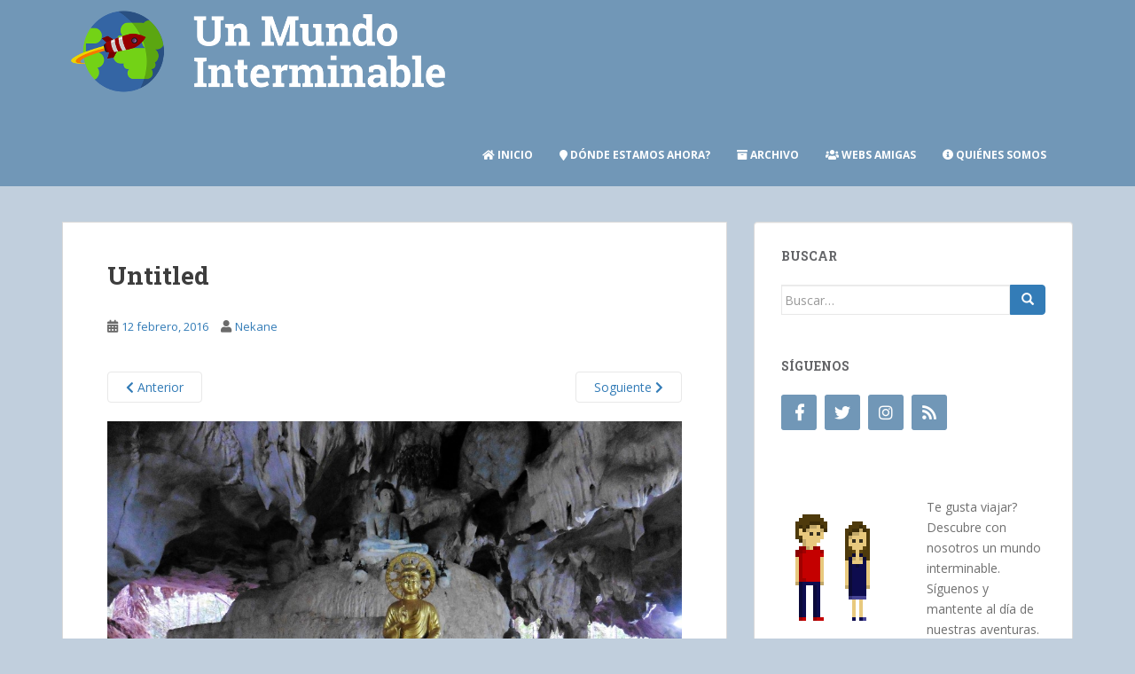

--- FILE ---
content_type: text/html; charset=UTF-8
request_url: https://www.unmundointerminable.com/buscando-mar-playas-tailandia-krabi/p1020927/
body_size: 14943
content:
<!doctype html>
<!--[if !IE]>
<html class="no-js non-ie" lang="es"> <![endif]-->
<!--[if IE 7 ]>
<html class="no-js ie7" lang="es"> <![endif]-->
<!--[if IE 8 ]>
<html class="no-js ie8" lang="es"> <![endif]-->
<!--[if IE 9 ]>
<html class="no-js ie9" lang="es"> <![endif]-->
<!--[if gt IE 9]><!-->
<html class="no-js" lang="es"> <!--<![endif]-->
<head>
<meta charset="UTF-8">
<meta name="viewport" content="width=device-width, initial-scale=1">
<meta name="theme-color" content="#7197b7">
<link rel="profile" href="https://gmpg.org/xfn/11">

<meta name='robots' content='index, follow, max-image-preview:large, max-snippet:-1, max-video-preview:-1' />
	<style>img:is([sizes="auto" i], [sizes^="auto," i]) { contain-intrinsic-size: 3000px 1500px }</style>
	<!-- Jetpack Site Verification Tags -->
<meta name="google-site-verification" content="T7uAGxisLJF4KwbJGh84Z2BOeSzlfNQlSKLGuiFlrkE" />

	<!-- This site is optimized with the Yoast SEO plugin v26.2 - https://yoast.com/wordpress/plugins/seo/ -->
	<title>- Un Mundo Interminable</title>
	<link rel="canonical" href="https://www.unmundointerminable.com/buscando-mar-playas-tailandia-krabi/p1020927/" />
	<meta property="og:locale" content="es_ES" />
	<meta property="og:type" content="article" />
	<meta property="og:title" content="- Un Mundo Interminable" />
	<meta property="og:description" content="Templo de la Cueva del Tigre" />
	<meta property="og:url" content="https://www.unmundointerminable.com/buscando-mar-playas-tailandia-krabi/p1020927/" />
	<meta property="og:site_name" content="Un Mundo Interminable" />
	<meta property="article:publisher" content="https://www.facebook.com/unmundointerminable" />
	<meta property="article:modified_time" content="2016-02-24T16:36:21+00:00" />
	<meta property="og:image" content="https://www.unmundointerminable.com/buscando-mar-playas-tailandia-krabi/p1020927" />
	<meta property="og:image:width" content="1024" />
	<meta property="og:image:height" content="768" />
	<meta property="og:image:type" content="image/jpeg" />
	<meta name="twitter:card" content="summary_large_image" />
	<script type="application/ld+json" class="yoast-schema-graph">{"@context":"https://schema.org","@graph":[{"@type":"WebPage","@id":"https://www.unmundointerminable.com/buscando-mar-playas-tailandia-krabi/p1020927/","url":"https://www.unmundointerminable.com/buscando-mar-playas-tailandia-krabi/p1020927/","name":"- Un Mundo Interminable","isPartOf":{"@id":"https://www.unmundointerminable.com/#website"},"primaryImageOfPage":{"@id":"https://www.unmundointerminable.com/buscando-mar-playas-tailandia-krabi/p1020927/#primaryimage"},"image":{"@id":"https://www.unmundointerminable.com/buscando-mar-playas-tailandia-krabi/p1020927/#primaryimage"},"thumbnailUrl":"https://www.unmundointerminable.com/wp-content/uploads/sites/5/2016/02/P1020927.jpg","datePublished":"2016-02-12T11:06:09+00:00","dateModified":"2016-02-24T16:36:21+00:00","breadcrumb":{"@id":"https://www.unmundointerminable.com/buscando-mar-playas-tailandia-krabi/p1020927/#breadcrumb"},"inLanguage":"es","potentialAction":[{"@type":"ReadAction","target":["https://www.unmundointerminable.com/buscando-mar-playas-tailandia-krabi/p1020927/"]}]},{"@type":"ImageObject","inLanguage":"es","@id":"https://www.unmundointerminable.com/buscando-mar-playas-tailandia-krabi/p1020927/#primaryimage","url":"https://www.unmundointerminable.com/wp-content/uploads/sites/5/2016/02/P1020927.jpg","contentUrl":"https://www.unmundointerminable.com/wp-content/uploads/sites/5/2016/02/P1020927.jpg","width":1024,"height":768,"caption":"Templo de la Cueva del Tigre"},{"@type":"BreadcrumbList","@id":"https://www.unmundointerminable.com/buscando-mar-playas-tailandia-krabi/p1020927/#breadcrumb","itemListElement":[{"@type":"ListItem","position":1,"name":"Portada","item":"https://www.unmundointerminable.com/"},{"@type":"ListItem","position":2,"name":"Buscando mar y playas en Tailandia: Krabi","item":"https://www.unmundointerminable.com/buscando-mar-playas-tailandia-krabi/"},{"@type":"ListItem","position":3,"name":"Untitled"}]},{"@type":"WebSite","@id":"https://www.unmundointerminable.com/#website","url":"https://www.unmundointerminable.com/","name":"Un Mundo Interminable","description":"Viaja con nosotros","potentialAction":[{"@type":"SearchAction","target":{"@type":"EntryPoint","urlTemplate":"https://www.unmundointerminable.com/?s={search_term_string}"},"query-input":{"@type":"PropertyValueSpecification","valueRequired":true,"valueName":"search_term_string"}}],"inLanguage":"es"}]}</script>
	<!-- / Yoast SEO plugin. -->


<link rel='dns-prefetch' href='//www.unmundointerminable.com' />
<link rel='dns-prefetch' href='//stats.wp.com' />
<link rel='dns-prefetch' href='//fonts.googleapis.com' />
<link rel="alternate" type="application/rss+xml" title="Un Mundo Interminable &raquo; Feed" href="https://www.unmundointerminable.com/feed/" />
<link rel="alternate" type="application/rss+xml" title="Un Mundo Interminable &raquo; Feed de los comentarios" href="https://www.unmundointerminable.com/comments/feed/" />
<link rel="alternate" type="application/rss+xml" title="Un Mundo Interminable &raquo; Comentario Untitled del feed" href="https://www.unmundointerminable.com/buscando-mar-playas-tailandia-krabi/p1020927/feed/" />
<script type="text/javascript">
/* <![CDATA[ */
window._wpemojiSettings = {"baseUrl":"https:\/\/s.w.org\/images\/core\/emoji\/16.0.1\/72x72\/","ext":".png","svgUrl":"https:\/\/s.w.org\/images\/core\/emoji\/16.0.1\/svg\/","svgExt":".svg","source":{"concatemoji":"https:\/\/www.unmundointerminable.com\/wp-includes\/js\/wp-emoji-release.min.js?ver=6.8.3"}};
/*! This file is auto-generated */
!function(s,n){var o,i,e;function c(e){try{var t={supportTests:e,timestamp:(new Date).valueOf()};sessionStorage.setItem(o,JSON.stringify(t))}catch(e){}}function p(e,t,n){e.clearRect(0,0,e.canvas.width,e.canvas.height),e.fillText(t,0,0);var t=new Uint32Array(e.getImageData(0,0,e.canvas.width,e.canvas.height).data),a=(e.clearRect(0,0,e.canvas.width,e.canvas.height),e.fillText(n,0,0),new Uint32Array(e.getImageData(0,0,e.canvas.width,e.canvas.height).data));return t.every(function(e,t){return e===a[t]})}function u(e,t){e.clearRect(0,0,e.canvas.width,e.canvas.height),e.fillText(t,0,0);for(var n=e.getImageData(16,16,1,1),a=0;a<n.data.length;a++)if(0!==n.data[a])return!1;return!0}function f(e,t,n,a){switch(t){case"flag":return n(e,"\ud83c\udff3\ufe0f\u200d\u26a7\ufe0f","\ud83c\udff3\ufe0f\u200b\u26a7\ufe0f")?!1:!n(e,"\ud83c\udde8\ud83c\uddf6","\ud83c\udde8\u200b\ud83c\uddf6")&&!n(e,"\ud83c\udff4\udb40\udc67\udb40\udc62\udb40\udc65\udb40\udc6e\udb40\udc67\udb40\udc7f","\ud83c\udff4\u200b\udb40\udc67\u200b\udb40\udc62\u200b\udb40\udc65\u200b\udb40\udc6e\u200b\udb40\udc67\u200b\udb40\udc7f");case"emoji":return!a(e,"\ud83e\udedf")}return!1}function g(e,t,n,a){var r="undefined"!=typeof WorkerGlobalScope&&self instanceof WorkerGlobalScope?new OffscreenCanvas(300,150):s.createElement("canvas"),o=r.getContext("2d",{willReadFrequently:!0}),i=(o.textBaseline="top",o.font="600 32px Arial",{});return e.forEach(function(e){i[e]=t(o,e,n,a)}),i}function t(e){var t=s.createElement("script");t.src=e,t.defer=!0,s.head.appendChild(t)}"undefined"!=typeof Promise&&(o="wpEmojiSettingsSupports",i=["flag","emoji"],n.supports={everything:!0,everythingExceptFlag:!0},e=new Promise(function(e){s.addEventListener("DOMContentLoaded",e,{once:!0})}),new Promise(function(t){var n=function(){try{var e=JSON.parse(sessionStorage.getItem(o));if("object"==typeof e&&"number"==typeof e.timestamp&&(new Date).valueOf()<e.timestamp+604800&&"object"==typeof e.supportTests)return e.supportTests}catch(e){}return null}();if(!n){if("undefined"!=typeof Worker&&"undefined"!=typeof OffscreenCanvas&&"undefined"!=typeof URL&&URL.createObjectURL&&"undefined"!=typeof Blob)try{var e="postMessage("+g.toString()+"("+[JSON.stringify(i),f.toString(),p.toString(),u.toString()].join(",")+"));",a=new Blob([e],{type:"text/javascript"}),r=new Worker(URL.createObjectURL(a),{name:"wpTestEmojiSupports"});return void(r.onmessage=function(e){c(n=e.data),r.terminate(),t(n)})}catch(e){}c(n=g(i,f,p,u))}t(n)}).then(function(e){for(var t in e)n.supports[t]=e[t],n.supports.everything=n.supports.everything&&n.supports[t],"flag"!==t&&(n.supports.everythingExceptFlag=n.supports.everythingExceptFlag&&n.supports[t]);n.supports.everythingExceptFlag=n.supports.everythingExceptFlag&&!n.supports.flag,n.DOMReady=!1,n.readyCallback=function(){n.DOMReady=!0}}).then(function(){return e}).then(function(){var e;n.supports.everything||(n.readyCallback(),(e=n.source||{}).concatemoji?t(e.concatemoji):e.wpemoji&&e.twemoji&&(t(e.twemoji),t(e.wpemoji)))}))}((window,document),window._wpemojiSettings);
/* ]]> */
</script>
<style id='wp-emoji-styles-inline-css' type='text/css'>

	img.wp-smiley, img.emoji {
		display: inline !important;
		border: none !important;
		box-shadow: none !important;
		height: 1em !important;
		width: 1em !important;
		margin: 0 0.07em !important;
		vertical-align: -0.1em !important;
		background: none !important;
		padding: 0 !important;
	}
</style>
<link rel='stylesheet' id='wp-block-library-css' href='https://www.unmundointerminable.com/wp-includes/css/dist/block-library/style.min.css?ver=6.8.3' type='text/css' media='all' />
<style id='classic-theme-styles-inline-css' type='text/css'>
/*! This file is auto-generated */
.wp-block-button__link{color:#fff;background-color:#32373c;border-radius:9999px;box-shadow:none;text-decoration:none;padding:calc(.667em + 2px) calc(1.333em + 2px);font-size:1.125em}.wp-block-file__button{background:#32373c;color:#fff;text-decoration:none}
</style>
<link rel='stylesheet' id='mediaelement-css' href='https://www.unmundointerminable.com/wp-includes/js/mediaelement/mediaelementplayer-legacy.min.css?ver=4.2.17' type='text/css' media='all' />
<link rel='stylesheet' id='wp-mediaelement-css' href='https://www.unmundointerminable.com/wp-includes/js/mediaelement/wp-mediaelement.min.css?ver=6.8.3' type='text/css' media='all' />
<style id='jetpack-sharing-buttons-style-inline-css' type='text/css'>
.jetpack-sharing-buttons__services-list{display:flex;flex-direction:row;flex-wrap:wrap;gap:0;list-style-type:none;margin:5px;padding:0}.jetpack-sharing-buttons__services-list.has-small-icon-size{font-size:12px}.jetpack-sharing-buttons__services-list.has-normal-icon-size{font-size:16px}.jetpack-sharing-buttons__services-list.has-large-icon-size{font-size:24px}.jetpack-sharing-buttons__services-list.has-huge-icon-size{font-size:36px}@media print{.jetpack-sharing-buttons__services-list{display:none!important}}.editor-styles-wrapper .wp-block-jetpack-sharing-buttons{gap:0;padding-inline-start:0}ul.jetpack-sharing-buttons__services-list.has-background{padding:1.25em 2.375em}
</style>
<style id='global-styles-inline-css' type='text/css'>
:root{--wp--preset--aspect-ratio--square: 1;--wp--preset--aspect-ratio--4-3: 4/3;--wp--preset--aspect-ratio--3-4: 3/4;--wp--preset--aspect-ratio--3-2: 3/2;--wp--preset--aspect-ratio--2-3: 2/3;--wp--preset--aspect-ratio--16-9: 16/9;--wp--preset--aspect-ratio--9-16: 9/16;--wp--preset--color--black: #000000;--wp--preset--color--cyan-bluish-gray: #abb8c3;--wp--preset--color--white: #ffffff;--wp--preset--color--pale-pink: #f78da7;--wp--preset--color--vivid-red: #cf2e2e;--wp--preset--color--luminous-vivid-orange: #ff6900;--wp--preset--color--luminous-vivid-amber: #fcb900;--wp--preset--color--light-green-cyan: #7bdcb5;--wp--preset--color--vivid-green-cyan: #00d084;--wp--preset--color--pale-cyan-blue: #8ed1fc;--wp--preset--color--vivid-cyan-blue: #0693e3;--wp--preset--color--vivid-purple: #9b51e0;--wp--preset--gradient--vivid-cyan-blue-to-vivid-purple: linear-gradient(135deg,rgba(6,147,227,1) 0%,rgb(155,81,224) 100%);--wp--preset--gradient--light-green-cyan-to-vivid-green-cyan: linear-gradient(135deg,rgb(122,220,180) 0%,rgb(0,208,130) 100%);--wp--preset--gradient--luminous-vivid-amber-to-luminous-vivid-orange: linear-gradient(135deg,rgba(252,185,0,1) 0%,rgba(255,105,0,1) 100%);--wp--preset--gradient--luminous-vivid-orange-to-vivid-red: linear-gradient(135deg,rgba(255,105,0,1) 0%,rgb(207,46,46) 100%);--wp--preset--gradient--very-light-gray-to-cyan-bluish-gray: linear-gradient(135deg,rgb(238,238,238) 0%,rgb(169,184,195) 100%);--wp--preset--gradient--cool-to-warm-spectrum: linear-gradient(135deg,rgb(74,234,220) 0%,rgb(151,120,209) 20%,rgb(207,42,186) 40%,rgb(238,44,130) 60%,rgb(251,105,98) 80%,rgb(254,248,76) 100%);--wp--preset--gradient--blush-light-purple: linear-gradient(135deg,rgb(255,206,236) 0%,rgb(152,150,240) 100%);--wp--preset--gradient--blush-bordeaux: linear-gradient(135deg,rgb(254,205,165) 0%,rgb(254,45,45) 50%,rgb(107,0,62) 100%);--wp--preset--gradient--luminous-dusk: linear-gradient(135deg,rgb(255,203,112) 0%,rgb(199,81,192) 50%,rgb(65,88,208) 100%);--wp--preset--gradient--pale-ocean: linear-gradient(135deg,rgb(255,245,203) 0%,rgb(182,227,212) 50%,rgb(51,167,181) 100%);--wp--preset--gradient--electric-grass: linear-gradient(135deg,rgb(202,248,128) 0%,rgb(113,206,126) 100%);--wp--preset--gradient--midnight: linear-gradient(135deg,rgb(2,3,129) 0%,rgb(40,116,252) 100%);--wp--preset--font-size--small: 13px;--wp--preset--font-size--medium: 20px;--wp--preset--font-size--large: 36px;--wp--preset--font-size--x-large: 42px;--wp--preset--spacing--20: 0.44rem;--wp--preset--spacing--30: 0.67rem;--wp--preset--spacing--40: 1rem;--wp--preset--spacing--50: 1.5rem;--wp--preset--spacing--60: 2.25rem;--wp--preset--spacing--70: 3.38rem;--wp--preset--spacing--80: 5.06rem;--wp--preset--shadow--natural: 6px 6px 9px rgba(0, 0, 0, 0.2);--wp--preset--shadow--deep: 12px 12px 50px rgba(0, 0, 0, 0.4);--wp--preset--shadow--sharp: 6px 6px 0px rgba(0, 0, 0, 0.2);--wp--preset--shadow--outlined: 6px 6px 0px -3px rgba(255, 255, 255, 1), 6px 6px rgba(0, 0, 0, 1);--wp--preset--shadow--crisp: 6px 6px 0px rgba(0, 0, 0, 1);}:where(.is-layout-flex){gap: 0.5em;}:where(.is-layout-grid){gap: 0.5em;}body .is-layout-flex{display: flex;}.is-layout-flex{flex-wrap: wrap;align-items: center;}.is-layout-flex > :is(*, div){margin: 0;}body .is-layout-grid{display: grid;}.is-layout-grid > :is(*, div){margin: 0;}:where(.wp-block-columns.is-layout-flex){gap: 2em;}:where(.wp-block-columns.is-layout-grid){gap: 2em;}:where(.wp-block-post-template.is-layout-flex){gap: 1.25em;}:where(.wp-block-post-template.is-layout-grid){gap: 1.25em;}.has-black-color{color: var(--wp--preset--color--black) !important;}.has-cyan-bluish-gray-color{color: var(--wp--preset--color--cyan-bluish-gray) !important;}.has-white-color{color: var(--wp--preset--color--white) !important;}.has-pale-pink-color{color: var(--wp--preset--color--pale-pink) !important;}.has-vivid-red-color{color: var(--wp--preset--color--vivid-red) !important;}.has-luminous-vivid-orange-color{color: var(--wp--preset--color--luminous-vivid-orange) !important;}.has-luminous-vivid-amber-color{color: var(--wp--preset--color--luminous-vivid-amber) !important;}.has-light-green-cyan-color{color: var(--wp--preset--color--light-green-cyan) !important;}.has-vivid-green-cyan-color{color: var(--wp--preset--color--vivid-green-cyan) !important;}.has-pale-cyan-blue-color{color: var(--wp--preset--color--pale-cyan-blue) !important;}.has-vivid-cyan-blue-color{color: var(--wp--preset--color--vivid-cyan-blue) !important;}.has-vivid-purple-color{color: var(--wp--preset--color--vivid-purple) !important;}.has-black-background-color{background-color: var(--wp--preset--color--black) !important;}.has-cyan-bluish-gray-background-color{background-color: var(--wp--preset--color--cyan-bluish-gray) !important;}.has-white-background-color{background-color: var(--wp--preset--color--white) !important;}.has-pale-pink-background-color{background-color: var(--wp--preset--color--pale-pink) !important;}.has-vivid-red-background-color{background-color: var(--wp--preset--color--vivid-red) !important;}.has-luminous-vivid-orange-background-color{background-color: var(--wp--preset--color--luminous-vivid-orange) !important;}.has-luminous-vivid-amber-background-color{background-color: var(--wp--preset--color--luminous-vivid-amber) !important;}.has-light-green-cyan-background-color{background-color: var(--wp--preset--color--light-green-cyan) !important;}.has-vivid-green-cyan-background-color{background-color: var(--wp--preset--color--vivid-green-cyan) !important;}.has-pale-cyan-blue-background-color{background-color: var(--wp--preset--color--pale-cyan-blue) !important;}.has-vivid-cyan-blue-background-color{background-color: var(--wp--preset--color--vivid-cyan-blue) !important;}.has-vivid-purple-background-color{background-color: var(--wp--preset--color--vivid-purple) !important;}.has-black-border-color{border-color: var(--wp--preset--color--black) !important;}.has-cyan-bluish-gray-border-color{border-color: var(--wp--preset--color--cyan-bluish-gray) !important;}.has-white-border-color{border-color: var(--wp--preset--color--white) !important;}.has-pale-pink-border-color{border-color: var(--wp--preset--color--pale-pink) !important;}.has-vivid-red-border-color{border-color: var(--wp--preset--color--vivid-red) !important;}.has-luminous-vivid-orange-border-color{border-color: var(--wp--preset--color--luminous-vivid-orange) !important;}.has-luminous-vivid-amber-border-color{border-color: var(--wp--preset--color--luminous-vivid-amber) !important;}.has-light-green-cyan-border-color{border-color: var(--wp--preset--color--light-green-cyan) !important;}.has-vivid-green-cyan-border-color{border-color: var(--wp--preset--color--vivid-green-cyan) !important;}.has-pale-cyan-blue-border-color{border-color: var(--wp--preset--color--pale-cyan-blue) !important;}.has-vivid-cyan-blue-border-color{border-color: var(--wp--preset--color--vivid-cyan-blue) !important;}.has-vivid-purple-border-color{border-color: var(--wp--preset--color--vivid-purple) !important;}.has-vivid-cyan-blue-to-vivid-purple-gradient-background{background: var(--wp--preset--gradient--vivid-cyan-blue-to-vivid-purple) !important;}.has-light-green-cyan-to-vivid-green-cyan-gradient-background{background: var(--wp--preset--gradient--light-green-cyan-to-vivid-green-cyan) !important;}.has-luminous-vivid-amber-to-luminous-vivid-orange-gradient-background{background: var(--wp--preset--gradient--luminous-vivid-amber-to-luminous-vivid-orange) !important;}.has-luminous-vivid-orange-to-vivid-red-gradient-background{background: var(--wp--preset--gradient--luminous-vivid-orange-to-vivid-red) !important;}.has-very-light-gray-to-cyan-bluish-gray-gradient-background{background: var(--wp--preset--gradient--very-light-gray-to-cyan-bluish-gray) !important;}.has-cool-to-warm-spectrum-gradient-background{background: var(--wp--preset--gradient--cool-to-warm-spectrum) !important;}.has-blush-light-purple-gradient-background{background: var(--wp--preset--gradient--blush-light-purple) !important;}.has-blush-bordeaux-gradient-background{background: var(--wp--preset--gradient--blush-bordeaux) !important;}.has-luminous-dusk-gradient-background{background: var(--wp--preset--gradient--luminous-dusk) !important;}.has-pale-ocean-gradient-background{background: var(--wp--preset--gradient--pale-ocean) !important;}.has-electric-grass-gradient-background{background: var(--wp--preset--gradient--electric-grass) !important;}.has-midnight-gradient-background{background: var(--wp--preset--gradient--midnight) !important;}.has-small-font-size{font-size: var(--wp--preset--font-size--small) !important;}.has-medium-font-size{font-size: var(--wp--preset--font-size--medium) !important;}.has-large-font-size{font-size: var(--wp--preset--font-size--large) !important;}.has-x-large-font-size{font-size: var(--wp--preset--font-size--x-large) !important;}
:where(.wp-block-post-template.is-layout-flex){gap: 1.25em;}:where(.wp-block-post-template.is-layout-grid){gap: 1.25em;}
:where(.wp-block-columns.is-layout-flex){gap: 2em;}:where(.wp-block-columns.is-layout-grid){gap: 2em;}
:root :where(.wp-block-pullquote){font-size: 1.5em;line-height: 1.6;}
</style>
<link rel='stylesheet' id='responsive-lightbox-tosrus-css' href='https://www.unmundointerminable.com/wp-content/plugins/responsive-lightbox/assets/tosrus/jquery.tosrus.min.css?ver=2.5.0' type='text/css' media='all' />
<link rel='stylesheet' id='sparkling-bootstrap-css' href='https://www.unmundointerminable.com/wp-content/themes/sparkling/assets/css/bootstrap.min.css?ver=6.8.3' type='text/css' media='all' />
<link rel='stylesheet' id='sparkling-icons-css' href='https://www.unmundointerminable.com/wp-content/themes/sparkling/assets/css/fontawesome-all.min.css?ver=5.1.1.' type='text/css' media='all' />
<link rel='stylesheet' id='sparkling-fonts-css' href='//fonts.googleapis.com/css?family=Open+Sans%3A400italic%2C400%2C600%2C700%7CRoboto+Slab%3A400%2C300%2C700&#038;ver=6.8.3' type='text/css' media='all' />
<link rel='stylesheet' id='sparkling-style-css' href='https://www.unmundointerminable.com/wp-content/themes/sparkling/style.css?ver=2.4.2' type='text/css' media='all' />
<script type="text/javascript" src="https://www.unmundointerminable.com/wp-includes/js/jquery/jquery.min.js?ver=3.7.1" id="jquery-core-js"></script>
<script type="text/javascript" src="https://www.unmundointerminable.com/wp-includes/js/jquery/jquery-migrate.min.js?ver=3.4.1" id="jquery-migrate-js"></script>
<script type="text/javascript" src="https://www.unmundointerminable.com/wp-content/plugins/responsive-lightbox/assets/tosrus/jquery.tosrus.min.js?ver=2.5.0" id="responsive-lightbox-tosrus-js"></script>
<script type="text/javascript" src="https://www.unmundointerminable.com/wp-includes/js/underscore.min.js?ver=1.13.7" id="underscore-js"></script>
<script type="text/javascript" src="https://www.unmundointerminable.com/wp-content/plugins/responsive-lightbox/assets/infinitescroll/infinite-scroll.pkgd.min.js?ver=4.0.1" id="responsive-lightbox-infinite-scroll-js"></script>
<script type="text/javascript" id="responsive-lightbox-js-before">
/* <![CDATA[ */
var rlArgs = {"script":"tosrus","selector":"lightbox","customEvents":"","activeGalleries":true,"effect":"slide","infinite":true,"keys":false,"autoplay":true,"pauseOnHover":false,"timeout":4000,"pagination":true,"paginationType":"thumbnails","closeOnClick":false,"woocommerce_gallery":false,"ajaxurl":"https:\/\/www.unmundointerminable.com\/wp-admin\/admin-ajax.php","nonce":"c194b22d21","preview":false,"postId":1114,"scriptExtension":false};
/* ]]> */
</script>
<script type="text/javascript" src="https://www.unmundointerminable.com/wp-content/plugins/responsive-lightbox/js/front.js?ver=2.5.3" id="responsive-lightbox-js"></script>
<script type="text/javascript" src="https://www.unmundointerminable.com/wp-content/themes/sparkling/assets/js/vendor/bootstrap.min.js?ver=6.8.3" id="sparkling-bootstrapjs-js"></script>
<script type="text/javascript" src="https://www.unmundointerminable.com/wp-content/themes/sparkling/assets/js/functions.js?ver=20180503" id="sparkling-functions-js"></script>
<link rel="EditURI" type="application/rsd+xml" title="RSD" href="https://www.unmundointerminable.com/xmlrpc.php?rsd" />
<meta name="generator" content="WordPress 6.8.3" />
<link rel='shortlink' href='https://www.unmundointerminable.com/?p=1114' />
<link rel="alternate" title="oEmbed (JSON)" type="application/json+oembed" href="https://www.unmundointerminable.com/wp-json/oembed/1.0/embed?url=https%3A%2F%2Fwww.unmundointerminable.com%2Fbuscando-mar-playas-tailandia-krabi%2Fp1020927%2F" />
<link rel="alternate" title="oEmbed (XML)" type="text/xml+oembed" href="https://www.unmundointerminable.com/wp-json/oembed/1.0/embed?url=https%3A%2F%2Fwww.unmundointerminable.com%2Fbuscando-mar-playas-tailandia-krabi%2Fp1020927%2F&#038;format=xml" />
	<style>img#wpstats{display:none}</style>
		<link rel="apple-touch-icon" sizes="57x57" href="/wp-content/uploads/sites/5/fbrfg/apple-touch-icon-57x57.png">
<link rel="apple-touch-icon" sizes="60x60" href="/wp-content/uploads/sites/5/fbrfg/apple-touch-icon-60x60.png">
<link rel="apple-touch-icon" sizes="72x72" href="/wp-content/uploads/sites/5/fbrfg/apple-touch-icon-72x72.png">
<link rel="apple-touch-icon" sizes="76x76" href="/wp-content/uploads/sites/5/fbrfg/apple-touch-icon-76x76.png">
<link rel="apple-touch-icon" sizes="114x114" href="/wp-content/uploads/sites/5/fbrfg/apple-touch-icon-114x114.png">
<link rel="apple-touch-icon" sizes="120x120" href="/wp-content/uploads/sites/5/fbrfg/apple-touch-icon-120x120.png">
<link rel="apple-touch-icon" sizes="144x144" href="/wp-content/uploads/sites/5/fbrfg/apple-touch-icon-144x144.png">
<link rel="apple-touch-icon" sizes="152x152" href="/wp-content/uploads/sites/5/fbrfg/apple-touch-icon-152x152.png">
<link rel="apple-touch-icon" sizes="180x180" href="/wp-content/uploads/sites/5/fbrfg/apple-touch-icon-180x180.png">
<link rel="icon" type="image/png" href="/wp-content/uploads/sites/5/fbrfg/favicon-32x32.png" sizes="32x32">
<link rel="icon" type="image/png" href="/wp-content/uploads/sites/5/fbrfg/android-chrome-192x192.png" sizes="192x192">
<link rel="icon" type="image/png" href="/wp-content/uploads/sites/5/fbrfg/favicon-96x96.png" sizes="96x96">
<link rel="icon" type="image/png" href="/wp-content/uploads/sites/5/fbrfg/favicon-16x16.png" sizes="16x16">
<link rel="manifest" href="/wp-content/uploads/sites/5/fbrfg/manifest.json">
<link rel="shortcut icon" href="/wp-content/uploads/sites/5/fbrfg/favicon.ico">
<meta name="msapplication-TileColor" content="#00aba9">
<meta name="msapplication-TileImage" content="/wp-content/uploads/sites/5/fbrfg/mstile-144x144.png">
<meta name="msapplication-config" content="/wp-content/uploads/sites/5/fbrfg/browserconfig.xml">
<meta name="theme-color" content="#ffffff"><style type="text/css">a, #infinite-handle span, #secondary .widget .post-content a, .entry-meta a {color:#337cb7}a:hover, a:focus, a:active, #secondary .widget .post-content a:hover, #secondary .widget .post-content a:focus, .woocommerce nav.woocommerce-pagination ul li a:focus, .woocommerce nav.woocommerce-pagination ul li a:hover, .woocommerce nav.woocommerce-pagination ul li span.current, #secondary .widget a:hover, #secondary .widget a:focus {color: #7197b7;}.btn-default, .label-default, .flex-caption h2, .btn.btn-default.read-more,button,
              .navigation .wp-pagenavi-pagination span.current,.navigation .wp-pagenavi-pagination a:hover,
              .woocommerce a.button, .woocommerce button.button,
              .woocommerce input.button, .woocommerce #respond input#submit.alt,
              .woocommerce a.button, .woocommerce button.button,
              .woocommerce a.button.alt, .woocommerce button.button.alt, .woocommerce input.button.alt { background-color: #337cb7; border-color: #337cb7;}.site-main [class*="navigation"] a, .more-link, .pagination>li>a, .pagination>li>span, .cfa-button { color: #337cb7}.cfa-button {border-color: #337cb7;}.btn-default:hover, .btn-default:focus,.label-default[href]:hover, .label-default[href]:focus, .tagcloud a:hover, .tagcloud a:focus, button, .main-content [class*="navigation"] a:hover, .main-content [class*="navigation"] a:focus, #infinite-handle span:hover, #infinite-handle span:focus-within, .btn.btn-default.read-more:hover, .btn.btn-default.read-more:focus, .btn-default:hover, .btn-default:focus, .scroll-to-top:hover, .scroll-to-top:focus, .btn-default:active, .btn-default.active, .site-main [class*="navigation"] a:hover, .site-main [class*="navigation"] a:focus, .more-link:hover, .more-link:focus, #image-navigation .nav-previous a:hover, #image-navigation .nav-previous a:focus, #image-navigation .nav-next a:hover, #image-navigation .nav-next a:focus, .cfa-button:hover, .cfa-button:focus, .woocommerce a.button:hover, .woocommerce a.button:focus, .woocommerce button.button:hover, .woocommerce button.button:focus, .woocommerce input.button:hover, .woocommerce input.button:focus, .woocommerce #respond input#submit.alt:hover, .woocommerce #respond input#submit.alt:focus, .woocommerce a.button:hover, .woocommerce a.button:focus, .woocommerce button.button:hover, .woocommerce button.button:focus, .woocommerce input.button:hover, .woocommerce input.button:focus, .woocommerce a.button.alt:hover, .woocommerce a.button.alt:focus, .woocommerce button.button.alt:hover, .woocommerce button.button.alt:focus, .woocommerce input.button.alt:hover, .woocommerce input.button.alt:focus, a:hover .flex-caption h2 { background-color: #7197b7; border-color: #7197b7; }.pagination>li>a:focus, .pagination>li>a:hover, .pagination>li>span:focus-within, .pagination>li>span:hover {color: #7197b7;}.cfa { background-color: #ffffff; } .cfa-button:hover a {color: #ffffff;}.cfa-text { color: #337cb7;}.cfa-button {border-color: #337cb7; color: #337cb7;}h1, h2, h3, h4, h5, h6, .h1, .h2, .h3, .h4, .h5, .h6, .entry-title, .entry-title a {color: #3d3d3d;}.navbar.navbar-default, .navbar-default .navbar-nav .open .dropdown-menu > li > a {background-color: #7197b7;}.navbar-default .navbar-nav > li > a, .navbar-default .navbar-nav.sparkling-mobile-menu > li:hover > a, .navbar-default .navbar-nav.sparkling-mobile-menu > li:hover > .caret, .navbar-default .navbar-nav > li, .navbar-default .navbar-nav > .open > a, .navbar-default .navbar-nav > .open > a:hover, .navbar-default .navbar-nav > .open > a:focus { color: #ffffff;}@media (max-width: 767px){ .navbar-default .navbar-nav > li:hover > a, .navbar-default .navbar-nav > li:hover > .caret{ color: #ffffff!important ;} }.navbar-default .navbar-nav > li:hover > a, .navbar-default .navbar-nav > li:focus-within > a, .navbar-nav > li:hover > .caret, .navbar-nav > li:focus-within > .caret, .navbar-default .navbar-nav.sparkling-mobile-menu > li.open > a, .navbar-default .navbar-nav.sparkling-mobile-menu > li.open > .caret, .navbar-default .navbar-nav > li:hover, .navbar-default .navbar-nav > li:focus-within, .navbar-default .navbar-nav > .active > a, .navbar-default .navbar-nav > .active > .caret, .navbar-default .navbar-nav > .active > a:hover, .navbar-default .navbar-nav > .active > a:focus, .navbar-default .navbar-nav > li > a:hover, .navbar-default .navbar-nav > li > a:focus, .navbar-default .navbar-nav > .open > a, .navbar-default .navbar-nav > .open > a:hover, .navbar-default .navbar-nav > .open > a:focus {color: #ffffff;}@media (max-width: 767px){ .navbar-default .navbar-nav > li.open > a, .navbar-default .navbar-nav > li.open > .caret { color: #ffffff !important; } }.dropdown-menu {background-color: #ffffff;}.navbar-default .navbar-nav .open .dropdown-menu > li > a, .dropdown-menu > li > a, .dropdown-menu > li > .caret { color: #ffffff;}.navbar-default .navbar-nav .dropdown-menu > li:hover, .navbar-default .navbar-nav .dropdown-menu > li:focus-within, .dropdown-menu > .active {background-color: #7197b7;}@media (max-width: 767px) {.navbar-default .navbar-nav .dropdown-menu > li:hover, .navbar-default .navbar-nav .dropdown-menu > li:focus, .dropdown-menu > .active {background: transparent;} }.dropdown-menu>.active>a, .dropdown-menu>.active>a:focus, .dropdown-menu>.active>a:hover, .dropdown-menu>.active>.caret, .dropdown-menu>li>a:focus, .dropdown-menu>li>a:hover, .dropdown-menu>li:hover>a, .dropdown-menu>li:hover>.caret {color:#ffffff;}@media (max-width: 767px) {.navbar-default .navbar-nav .open .dropdown-menu > .active > a, .navbar-default .navbar-nav .dropdown-menu > li.active > .caret, .navbar-default .navbar-nav .dropdown-menu > li.open > a, .navbar-default .navbar-nav li.open > a, .navbar-default .navbar-nav li.open > .caret {color:#ffffff;} }.navbar-default .navbar-nav .current-menu-ancestor a.dropdown-toggle { color: #ffffff;}.social-icons li a {background-color: #7197b7 !important ;}#footer-area .social-icons li a {background-color: #f2f2f2 !important ;}body, .entry-content {color:#6B6B6B}.entry-content {font-family: Open Sans;}.entry-content {font-size:14px}.entry-content {font-weight:normal}</style>		<style type="text/css">
				.navbar > .container .navbar-brand {
			color: #303030;
		}
		</style>
	<style type="text/css" id="custom-background-css">
body.custom-background { background-color: #c1cfdd; }
</style>
			<style type="text/css" id="wp-custom-css">
			/*
Welcome to Custom CSS!

To learn how this works, see http://wp.me/PEmnE-Bt
*/
@media only screen and (max-width : 768px) {
	.main-content-inner {
		padding-left: 0;
		padding-right: 0;
	}
}.navbar-default a { 
font-weight: bold;
margin-top: 20px;
}

.entry-title a:hover {
color: #000;
}

#secondary .widget {
color: #6f6f6f;
}

#secondary .widget a {
color: #337cb7;
}.navbar-default a { 
font-weight: bold;
margin-top: 20px;
}

.entry-title a:hover {
color: #000;
}

#secondary .widget {
color: #6f6f6f;
}

#secondary .widget a {
color: #337cb7;
}.navbar-default a { 
font-weight: bold;
margin-top: 20px;
}

.entry-title a:hover {
color: #000;
}

#secondary .widget {
color: #6f6f6f;
}

#secondary .widget a {
color: #337cb7;
}.navbar-default a { 
font-weight: bold;
margin-top: 20px;
}

.entry-title a:hover {
color: #000;
}

#secondary .widget {
color: #6f6f6f;
}

#secondary .widget a {
color: #337cb7;
}

#secondary .widget a:hover {
	color: white;
}		</style>
		
</head>

<body class="attachment wp-singular attachment-template-default single single-attachment postid-1114 attachmentid-1114 attachment-jpeg custom-background wp-theme-sparkling group-blog">

	<a class="sr-only sr-only-focusable" href="#content">Skip to main content</a>
<div id="page" class="hfeed site">

	<header id="masthead" class="site-header" role="banner">
		<nav class="navbar navbar-default
		" role="navigation">
			<div class="container">
				<div class="row">
					<div class="site-navigation-inner col-sm-12">
						<div class="navbar-header">


														<div id="logo">
																																<a href="https://www.unmundointerminable.com/"><img src="https://www.unmundointerminable.com/wp-content/uploads/sites/5/2015/09/cropped-cropped-logo_small_invert.png"  height="120" width="475" alt="Un Mundo Interminable"/></a>
																																</div><!-- end of #logo -->

							<button type="button" class="btn navbar-toggle" data-toggle="collapse" data-target=".navbar-ex1-collapse">
								<span class="sr-only">Toggle navigation</span>
								<span class="icon-bar"></span>
								<span class="icon-bar"></span>
								<span class="icon-bar"></span>
							</button>
						</div>



						<div class="collapse navbar-collapse navbar-ex1-collapse"><ul id="menu-main" class="nav navbar-nav"><li id="menu-item-87" class="menu-item menu-item-type-custom menu-item-object-custom menu-item-home menu-item-87"><a href="https://www.unmundointerminable.com/"><i class="fa fa-home"></i> Inicio</a></li>
<li id="menu-item-885" class="menu-item menu-item-type-post_type menu-item-object-page menu-item-885"><a href="https://www.unmundointerminable.com/donde-estamos-ahora/"><i class="fa fa-map-marker"></i> Dónde estamos ahora?</a></li>
<li id="menu-item-3166" class="menu-item menu-item-type-post_type menu-item-object-page menu-item-3166"><a href="https://www.unmundointerminable.com/archivo/"><i class="fa fa-archive"></i> Archivo</a></li>
<li id="menu-item-181" class="menu-item menu-item-type-post_type menu-item-object-page menu-item-181"><a href="https://www.unmundointerminable.com/webs-amigas/"><i class="fa fa-users"></i> Webs Amigas</a></li>
<li id="menu-item-93" class="menu-item menu-item-type-post_type menu-item-object-page menu-item-93"><a href="https://www.unmundointerminable.com/quienes-somos/"><i class="fa fa-info-circle"></i> Quiénes somos</a></li>
</ul></div>


					</div>
				</div>
			</div>
		</nav><!-- .site-navigation -->
	</header><!-- #masthead -->

	<div id="content" class="site-content">

		<div class="top-section">
								</div>

		<div class="container main-content-area">
						<div class="row pull-left">
				<div class="main-content-inner col-sm-12 col-md-8">

							<div class="post-inner-content">
					<article id="post-1114" class="post-1114 attachment type-attachment status-inherit hentry">
						<header class="entry-header">
							<h1 class="entry-title">Untitled</h1>

							<div class="entry-meta">
								<span class="posted-on"><i class="fa fa-calendar-alt"></i> <a href="https://www.unmundointerminable.com/buscando-mar-playas-tailandia-krabi/p1020927/" rel="bookmark"><time class="entry-date published" datetime="2016-02-12T12:06:09+01:00">12 febrero, 2016</time><time class="updated" datetime="2016-02-24T17:36:21+01:00">24 febrero, 2016</time></a></span><span class="byline"> <i class="fa fa-user"></i> <span class="author vcard"><a class="url fn n" href="https://www.unmundointerminable.com/author/nekane/">Nekane</a></span></span>							</div><!-- .entry-meta -->

							<nav role="navigation" id="image-navigation" class="navigation-image nav-links">
								<div class="nav-previous"><a href='https://www.unmundointerminable.com/wp-content/uploads/sites/5/2016/02/P1020910.jpg' title="" data-rl_title="" class="rl-gallery-link" data-rl_caption="" data-rel="lightbox-gallery-0"><i class="fa fa-chevron-left"></i> Anterior</a></div>
								<div class="nav-next"><a href='https://www.unmundointerminable.com/wp-content/uploads/sites/5/2016/02/P1020929-e1455275516313.jpg' title="" data-rl_title="" class="rl-gallery-link" data-rl_caption="" data-rel="lightbox-gallery-0">Soguiente <i class="fa fa-chevron-right"></i></a></div>
							</nav><!-- #image-navigation -->
						</header><!-- .entry-header -->

						<div class="entry-content">

							<div class="entry-attachment">
								<div class="attachment">
									
									<a href="https://www.unmundointerminable.com/buscando-mar-playas-tailandia-krabi/p1020929/" title="Untitled" rel="attachment">
														<img width="1024" height="768" src="https://www.unmundointerminable.com/wp-content/uploads/sites/5/2016/02/P1020927.jpg" class="attachment-1200x1200 size-1200x1200" alt="" decoding="async" fetchpriority="high" srcset="https://www.unmundointerminable.com/wp-content/uploads/sites/5/2016/02/P1020927.jpg 1024w, https://www.unmundointerminable.com/wp-content/uploads/sites/5/2016/02/P1020927-300x225.jpg 300w" sizes="(max-width: 1024px) 100vw, 1024px" />									</a>
								</div><!-- .attachment -->

																<div class="entry-caption">
									<p>Templo de la Cueva del Tigre</p>
								</div><!-- .entry-caption -->
															</div><!-- .entry-attachment -->

														
						</div><!-- .entry-content -->

						<footer class="entry-meta">
						</footer><!-- .entry-meta -->
					</article><!-- #post-1114 -->
				</div>
				
<div id="comments" class="comments-area">

		<div id="respond" class="comment-respond">
		<h3 id="reply-title" class="comment-reply-title">Deja una respuesta <small><a rel="nofollow" id="cancel-comment-reply-link" href="/buscando-mar-playas-tailandia-krabi/p1020927/#respond" style="display:none;">Cancelar la respuesta</a></small></h3><form action="https://www.unmundointerminable.com/wp-comments-post.php" method="post" id="commentform" class="comment-form"><p class="comment-notes"><span id="email-notes">Tu dirección de correo electrónico no será publicada.</span> <span class="required-field-message">Los campos obligatorios están marcados con <span class="required">*</span></span></p><p class="comment-form-comment"><label for="comment">Comentario <span class="required">*</span></label> <textarea id="comment" name="comment" cols="45" rows="8" maxlength="65525" required></textarea></p><p class="comment-form-author"><label for="author">Nombre <span class="required">*</span></label> <input id="author" name="author" type="text" value="" size="30" maxlength="245" autocomplete="name" required /></p>
<p class="comment-form-email"><label for="email">Correo electrónico <span class="required">*</span></label> <input id="email" name="email" type="email" value="" size="30" maxlength="100" aria-describedby="email-notes" autocomplete="email" required /></p>
<p class="comment-form-url"><label for="url">Web</label> <input id="url" name="url" type="url" value="" size="30" maxlength="200" autocomplete="url" /></p>
<p class="form-submit"><input name="submit" type="submit" id="submit" class="submit" value="Publicar el comentario" /> <input type='hidden' name='comment_post_ID' value='1114' id='comment_post_ID' />
<input type='hidden' name='comment_parent' id='comment_parent' value='0' />
</p><p style="display: none;"><input type="hidden" id="akismet_comment_nonce" name="akismet_comment_nonce" value="c34a4460da" /></p><p style="display: none !important;" class="akismet-fields-container" data-prefix="ak_"><label>&#916;<textarea name="ak_hp_textarea" cols="45" rows="8" maxlength="100"></textarea></label><input type="hidden" id="ak_js_1" name="ak_js" value="124"/><script>document.getElementById( "ak_js_1" ).setAttribute( "value", ( new Date() ).getTime() );</script></p></form>	</div><!-- #respond -->
	
</div><!-- #comments -->

			
</div><!-- close .main-content-inner -->
<div id="secondary" class="widget-area col-sm-12 col-md-4" role="complementary">
	<div class="well">
				<aside id="search-5" class="widget widget_search"><h3 class="widget-title">Buscar</h3>
<form role="search" method="get" class="form-search" action="https://www.unmundointerminable.com/">
  <div class="input-group">
	  <label class="screen-reader-text" for="s">Buscar:</label>
	<input type="text" class="form-control search-query" placeholder="Buscar&hellip;" value="" name="s" title="Buscar:" />
	<span class="input-group-btn">
	  <button type="submit" class="btn btn-default" name="submit" id="searchsubmit" value="Buscar"><span class="glyphicon glyphicon-search"></span></button>
	</span>
  </div>
</form>
</aside><aside id="sparkling-social-2" class="widget sparkling-social"><h3 class="widget-title">Síguenos</h3>
		<!-- social icons -->
		<div class="social-icons sticky-sidebar-social">

			<nav id="menu-social" class="social-icons"><ul id="menu-social-items" class="social-menu"><li id="menu-item-679" class="menu-item menu-item-type-custom menu-item-object-custom menu-item-679"><a href="https://www.facebook.com/unmundointerminable/"><i class="social_icon"><span>Facebook</span></i></a></li>
<li id="menu-item-678" class="menu-item menu-item-type-custom menu-item-object-custom menu-item-678"><a href="https://twitter.com/m_interminable"><i class="social_icon"><span>Twitter</span></i></a></li>
<li id="menu-item-681" class="menu-item menu-item-type-custom menu-item-object-custom menu-item-681"><a href="https://instagram.com/neka_ne/"><i class="social_icon"><span>Instagram</span></i></a></li>
<li id="menu-item-680" class="menu-item menu-item-type-custom menu-item-object-custom menu-item-680"><a href="https://www.unmundointerminable.com/feed/"><i class="social_icon"><span>RSS</span></i></a></li>
</ul></nav>
		</div><!-- end social icons -->
		</aside><aside id="text-3" class="widget widget_text">			<div class="textwidget"><div class="row">
<div class="col-md-6 text-center">
<a href="/quienes-somos/"><img align="left" valign="center" src="https://www.unmundointerminable.com/wp-content/uploads/sites/5/2015/09/pixel-us.png" ></a>
</div>
<div class="col-md-6">
Te gusta viajar? Descubre con nosotros un mundo interminable. Síguenos y mantente al día de nuestras aventuras.
</div>
</div></div>
		</aside><aside id="sparkling_popular_posts-2" class="widget sparkling-popular-posts"><h3 class="widget-title">Entradas Populares</h3>
	<!-- popular posts -->
		  <div class="popular-posts-wrapper">

				
										
						<!-- post -->
						<div class="post">

						  <!-- image -->
						  <div class="post-image ">

								<a href="https://www.unmundointerminable.com/playas-sueno-nido-coron/">
								<img width="60" height="60" src="https://www.unmundointerminable.com/wp-content/uploads/sites/5/2016/04/dsc_0947-60x60.jpg" class="attachment-tab-small size-tab-small wp-post-image" alt="" decoding="async" loading="lazy" srcset="https://www.unmundointerminable.com/wp-content/uploads/sites/5/2016/04/dsc_0947-60x60.jpg 60w, https://www.unmundointerminable.com/wp-content/uploads/sites/5/2016/04/dsc_0947-150x150.jpg 150w" sizes="auto, (max-width: 60px) 100vw, 60px" />								</a>

						  </div> <!-- end post image -->

						  <!-- content -->
						  <div class="post-content">

							  <a href="https://www.unmundointerminable.com/playas-sueno-nido-coron/">Playas de sueño en El Nido y Corón</a>
							  <span class="date">18 abril, 2016</span>


						  </div><!-- end content -->
						</div><!-- end post -->

						
										
										
						<!-- post -->
						<div class="post">

						  <!-- image -->
						  <div class="post-image ">

								<a href="https://www.unmundointerminable.com/celebrando-ano-nuevo-khmer/">
								<img width="60" height="60" src="https://www.unmundointerminable.com/wp-content/uploads/sites/5/2016/04/P1040727-Medium-60x60.jpg" class="attachment-tab-small size-tab-small wp-post-image" alt="" decoding="async" loading="lazy" srcset="https://www.unmundointerminable.com/wp-content/uploads/sites/5/2016/04/P1040727-Medium-60x60.jpg 60w, https://www.unmundointerminable.com/wp-content/uploads/sites/5/2016/04/P1040727-Medium-150x150.jpg 150w" sizes="auto, (max-width: 60px) 100vw, 60px" />								</a>

						  </div> <!-- end post image -->

						  <!-- content -->
						  <div class="post-content">

							  <a href="https://www.unmundointerminable.com/celebrando-ano-nuevo-khmer/">Celebrando el Año Nuevo Khmer</a>
							  <span class="date">24 abril, 2016</span>


						  </div><!-- end content -->
						</div><!-- end post -->

						
										
										
						<!-- post -->
						<div class="post">

						  <!-- image -->
						  <div class="post-image ">

								<a href="https://www.unmundointerminable.com/costumbres-tradicionales-hora-del-te-britanica/">
								<img width="60" height="60" src="https://www.unmundointerminable.com/wp-content/uploads/sites/5/2015/10/Big-Ben-60x60.jpg" class="attachment-tab-small size-tab-small wp-post-image" alt="" decoding="async" loading="lazy" srcset="https://www.unmundointerminable.com/wp-content/uploads/sites/5/2015/10/Big-Ben-60x60.jpg 60w, https://www.unmundointerminable.com/wp-content/uploads/sites/5/2015/10/Big-Ben-150x150.jpg 150w" sizes="auto, (max-width: 60px) 100vw, 60px" />								</a>

						  </div> <!-- end post image -->

						  <!-- content -->
						  <div class="post-content">

							  <a href="https://www.unmundointerminable.com/costumbres-tradicionales-hora-del-te-britanica/">Costumbres tradicionales: Hora del té británica</a>
							  <span class="date">4 enero, 2016</span>


						  </div><!-- end content -->
						</div><!-- end post -->

						
										
										
						<!-- post -->
						<div class="post">

						  <!-- image -->
						  <div class="post-image ">

								<a href="https://www.unmundointerminable.com/buscando-mar-playas-tailandia-ko-tao/">
								<img width="60" height="60" src="https://www.unmundointerminable.com/wp-content/uploads/sites/5/2016/02/P1030021-Medium-60x60.jpg" class="attachment-tab-small size-tab-small wp-post-image" alt="" decoding="async" loading="lazy" srcset="https://www.unmundointerminable.com/wp-content/uploads/sites/5/2016/02/P1030021-Medium-60x60.jpg 60w, https://www.unmundointerminable.com/wp-content/uploads/sites/5/2016/02/P1030021-Medium-150x150.jpg 150w" sizes="auto, (max-width: 60px) 100vw, 60px" />								</a>

						  </div> <!-- end post image -->

						  <!-- content -->
						  <div class="post-content">

							  <a href="https://www.unmundointerminable.com/buscando-mar-playas-tailandia-ko-tao/">Buscando mar y playas en Tailandia: Ko Tao</a>
							  <span class="date">20 febrero, 2016</span>


						  </div><!-- end content -->
						</div><!-- end post -->

						
										
										
						<!-- post -->
						<div class="post">

						  <!-- image -->
						  <div class="post-image ">

								<a href="https://www.unmundointerminable.com/gastronomias-del-mundo-tunez/">
								<img width="60" height="60" src="https://www.unmundointerminable.com/wp-content/uploads/sites/5/2015/09/P1100141-60x60.jpg" class="attachment-tab-small size-tab-small wp-post-image" alt="" decoding="async" loading="lazy" srcset="https://www.unmundointerminable.com/wp-content/uploads/sites/5/2015/09/P1100141-60x60.jpg 60w, https://www.unmundointerminable.com/wp-content/uploads/sites/5/2015/09/P1100141-150x150.jpg 150w" sizes="auto, (max-width: 60px) 100vw, 60px" />								</a>

						  </div> <!-- end post image -->

						  <!-- content -->
						  <div class="post-content">

							  <a href="https://www.unmundointerminable.com/gastronomias-del-mundo-tunez/">Gastronomías del mundo: Túnez</a>
							  <span class="date">30 septiembre, 2015</span>


						  </div><!-- end content -->
						</div><!-- end post -->

						
										
		  </div> <!-- end posts wrapper -->

		</aside><aside id="categories-3" class="widget widget_categories"><h3 class="widget-title">Categorías</h3>
			<ul>
					<li class="cat-item cat-item-2"><a href="https://www.unmundointerminable.com/category/paises/">Países</a> (81)
<ul class='children'>
	<li class="cat-item cat-item-46"><a href="https://www.unmundointerminable.com/category/paises/africa/">Africa</a> (3)
	<ul class='children'>
	<li class="cat-item cat-item-57"><a href="https://www.unmundointerminable.com/category/paises/africa/madagascar/">Madagascar</a> (1)
</li>
	<li class="cat-item cat-item-47"><a href="https://www.unmundointerminable.com/category/paises/africa/tunez/">Túnez</a> (2)
</li>
	</ul>
</li>
	<li class="cat-item cat-item-72"><a href="https://www.unmundointerminable.com/category/paises/america/">América</a> (2)
	<ul class='children'>
	<li class="cat-item cat-item-73"><a href="https://www.unmundointerminable.com/category/paises/america/estados-unidos/">Estados Unidos</a> (2)
</li>
	</ul>
</li>
	<li class="cat-item cat-item-4"><a href="https://www.unmundointerminable.com/category/paises/asia/">Asia</a> (57)
	<ul class='children'>
	<li class="cat-item cat-item-174"><a href="https://www.unmundointerminable.com/category/paises/asia/camboya/">Camboya</a> (5)
</li>
	<li class="cat-item cat-item-229"><a href="https://www.unmundointerminable.com/category/paises/asia/corea/">Corea</a> (7)
</li>
	<li class="cat-item cat-item-172"><a href="https://www.unmundointerminable.com/category/paises/asia/filipinas/">Filipinas</a> (2)
</li>
	<li class="cat-item cat-item-139"><a href="https://www.unmundointerminable.com/category/paises/asia/hong-kong/">Hong Kong</a> (2)
</li>
	<li class="cat-item cat-item-9"><a href="https://www.unmundointerminable.com/category/paises/asia/india/">India</a> (2)
</li>
	<li class="cat-item cat-item-6"><a href="https://www.unmundointerminable.com/category/paises/asia/japon/">Japón</a> (7)
</li>
	<li class="cat-item cat-item-77"><a href="https://www.unmundointerminable.com/category/paises/asia/jordania/">Jordania</a> (2)
</li>
	<li class="cat-item cat-item-206"><a href="https://www.unmundointerminable.com/category/paises/asia/laos/">Laos</a> (3)
</li>
	<li class="cat-item cat-item-156"><a href="https://www.unmundointerminable.com/category/paises/asia/malasia/">Malasia</a> (5)
</li>
	<li class="cat-item cat-item-215"><a href="https://www.unmundointerminable.com/category/paises/asia/myanmar/">Myanmar</a> (2)
</li>
	<li class="cat-item cat-item-134"><a href="https://www.unmundointerminable.com/category/paises/asia/qatar/">Qatar</a> (1)
</li>
	<li class="cat-item cat-item-165"><a href="https://www.unmundointerminable.com/category/paises/asia/singapur/">Singapur</a> (1)
</li>
	<li class="cat-item cat-item-147"><a href="https://www.unmundointerminable.com/category/paises/asia/tailandia/">Tailandia</a> (5)
</li>
	<li class="cat-item cat-item-187"><a href="https://www.unmundointerminable.com/category/paises/asia/vietnam/">Vietnam</a> (7)
</li>
	</ul>
</li>
	<li class="cat-item cat-item-5"><a href="https://www.unmundointerminable.com/category/paises/europa/">Europa</a> (19)
	<ul class='children'>
	<li class="cat-item cat-item-11"><a href="https://www.unmundointerminable.com/category/paises/europa/alemania/">Alemania</a> (1)
</li>
	<li class="cat-item cat-item-102"><a href="https://www.unmundointerminable.com/category/paises/europa/croacia/">Croacia</a> (1)
</li>
	<li class="cat-item cat-item-226"><a href="https://www.unmundointerminable.com/category/paises/europa/dinamarca/">Dinamarca</a> (1)
</li>
	<li class="cat-item cat-item-7"><a href="https://www.unmundointerminable.com/category/paises/europa/escocia/">Escocia</a> (1)
</li>
	<li class="cat-item cat-item-83"><a href="https://www.unmundointerminable.com/category/paises/europa/espana/">España</a> (2)
</li>
	<li class="cat-item cat-item-85"><a href="https://www.unmundointerminable.com/category/paises/europa/francia/">Francia</a> (1)
</li>
	<li class="cat-item cat-item-94"><a href="https://www.unmundointerminable.com/category/paises/europa/grecia/">Grecia</a> (1)
</li>
	<li class="cat-item cat-item-115"><a href="https://www.unmundointerminable.com/category/paises/europa/holanda/">Holanda</a> (1)
</li>
	<li class="cat-item cat-item-122"><a href="https://www.unmundointerminable.com/category/paises/europa/inglaterra/">Inglaterra</a> (1)
</li>
	<li class="cat-item cat-item-110"><a href="https://www.unmundointerminable.com/category/paises/europa/irlanda/">Irlanda</a> (1)
</li>
	<li class="cat-item cat-item-33"><a href="https://www.unmundointerminable.com/category/paises/europa/italia/">Italia</a> (3)
</li>
	<li class="cat-item cat-item-260"><a href="https://www.unmundointerminable.com/category/paises/europa/noruega/">Noruega</a> (4)
</li>
	<li class="cat-item cat-item-66"><a href="https://www.unmundointerminable.com/category/paises/europa/portugal/">Portugal</a> (1)
</li>
	<li class="cat-item cat-item-261"><a href="https://www.unmundointerminable.com/category/paises/europa/suecia/">Suecia</a> (2)
</li>
	</ul>
</li>
</ul>
</li>
	<li class="cat-item cat-item-3"><a href="https://www.unmundointerminable.com/category/sin-categoria/">Sin categoría</a> (2)
</li>
			</ul>

			</aside><aside id="tag_cloud-2" class="widget widget_tag_cloud"><h3 class="widget-title">Etiquetas</h3><div class="tagcloud"><a href="https://www.unmundointerminable.com/tag/africa/" class="tag-cloud-link tag-link-61 tag-link-position-1" style="font-size: 9.5412844036697pt;" aria-label="africa (3 elementos)">africa</a>
<a href="https://www.unmundointerminable.com/tag/america/" class="tag-cloud-link tag-link-75 tag-link-position-2" style="font-size: 8pt;" aria-label="america (2 elementos)">america</a>
<a href="https://www.unmundointerminable.com/tag/asia/" class="tag-cloud-link tag-link-29 tag-link-position-3" style="font-size: 22pt;" aria-label="asia (36 elementos)">asia</a>
<a href="https://www.unmundointerminable.com/tag/barcelona/" class="tag-cloud-link tag-link-84 tag-link-position-4" style="font-size: 8pt;" aria-label="barcelona (2 elementos)">barcelona</a>
<a href="https://www.unmundointerminable.com/tag/brunch/" class="tag-cloud-link tag-link-12 tag-link-position-5" style="font-size: 8pt;" aria-label="brunch (2 elementos)">brunch</a>
<a href="https://www.unmundointerminable.com/tag/budismo/" class="tag-cloud-link tag-link-211 tag-link-position-6" style="font-size: 10.825688073394pt;" aria-label="budismo (4 elementos)">budismo</a>
<a href="https://www.unmundointerminable.com/tag/camboya/" class="tag-cloud-link tag-link-176 tag-link-position-7" style="font-size: 11.853211009174pt;" aria-label="camboya (5 elementos)">camboya</a>
<a href="https://www.unmundointerminable.com/tag/china/" class="tag-cloud-link tag-link-141 tag-link-position-8" style="font-size: 8pt;" aria-label="china (2 elementos)">china</a>
<a href="https://www.unmundointerminable.com/tag/cine/" class="tag-cloud-link tag-link-81 tag-link-position-9" style="font-size: 9.5412844036697pt;" aria-label="cine (3 elementos)">cine</a>
<a href="https://www.unmundointerminable.com/tag/ciudad/" class="tag-cloud-link tag-link-37 tag-link-position-10" style="font-size: 12.752293577982pt;" aria-label="ciudad (6 elementos)">ciudad</a>
<a href="https://www.unmundointerminable.com/tag/corea/" class="tag-cloud-link tag-link-230 tag-link-position-11" style="font-size: 13.394495412844pt;" aria-label="corea (7 elementos)">corea</a>
<a href="https://www.unmundointerminable.com/tag/cultura/" class="tag-cloud-link tag-link-38 tag-link-position-12" style="font-size: 11.853211009174pt;" aria-label="cultura (5 elementos)">cultura</a>
<a href="https://www.unmundointerminable.com/tag/escenarios-de-pelicula/" class="tag-cloud-link tag-link-80 tag-link-position-13" style="font-size: 9.5412844036697pt;" aria-label="escenarios-de-película (3 elementos)">escenarios-de-película</a>
<a href="https://www.unmundointerminable.com/tag/fin-de-semana/" class="tag-cloud-link tag-link-26 tag-link-position-14" style="font-size: 10.825688073394pt;" aria-label="fin-de-semana (4 elementos)">fin-de-semana</a>
<a href="https://www.unmundointerminable.com/tag/gastronomia/" class="tag-cloud-link tag-link-39 tag-link-position-15" style="font-size: 15.192660550459pt;" aria-label="gastronomía (10 elementos)">gastronomía</a>
<a href="https://www.unmundointerminable.com/tag/hipster/" class="tag-cloud-link tag-link-15 tag-link-position-16" style="font-size: 8pt;" aria-label="hipster (2 elementos)">hipster</a>
<a href="https://www.unmundointerminable.com/tag/historia/" class="tag-cloud-link tag-link-36 tag-link-position-17" style="font-size: 14.036697247706pt;" aria-label="historia (8 elementos)">historia</a>
<a href="https://www.unmundointerminable.com/tag/hongkong/" class="tag-cloud-link tag-link-140 tag-link-position-18" style="font-size: 8pt;" aria-label="hongkong (2 elementos)">hongkong</a>
<a href="https://www.unmundointerminable.com/tag/india/" class="tag-cloud-link tag-link-18 tag-link-position-19" style="font-size: 8pt;" aria-label="india (2 elementos)">india</a>
<a href="https://www.unmundointerminable.com/tag/isla/" class="tag-cloud-link tag-link-56 tag-link-position-20" style="font-size: 9.5412844036697pt;" aria-label="isla (3 elementos)">isla</a>
<a href="https://www.unmundointerminable.com/tag/islas/" class="tag-cloud-link tag-link-159 tag-link-position-21" style="font-size: 11.853211009174pt;" aria-label="islas (5 elementos)">islas</a>
<a href="https://www.unmundointerminable.com/tag/italia/" class="tag-cloud-link tag-link-35 tag-link-position-22" style="font-size: 9.5412844036697pt;" aria-label="italia (3 elementos)">italia</a>
<a href="https://www.unmundointerminable.com/tag/japon/" class="tag-cloud-link tag-link-27 tag-link-position-23" style="font-size: 13.394495412844pt;" aria-label="japón (7 elementos)">japón</a>
<a href="https://www.unmundointerminable.com/tag/jordania/" class="tag-cloud-link tag-link-78 tag-link-position-24" style="font-size: 8pt;" aria-label="jordania (2 elementos)">jordania</a>
<a href="https://www.unmundointerminable.com/tag/laos/" class="tag-cloud-link tag-link-208 tag-link-position-25" style="font-size: 9.5412844036697pt;" aria-label="laos (3 elementos)">laos</a>
<a href="https://www.unmundointerminable.com/tag/lofoten/" class="tag-cloud-link tag-link-264 tag-link-position-26" style="font-size: 9.5412844036697pt;" aria-label="lofoten (3 elementos)">lofoten</a>
<a href="https://www.unmundointerminable.com/tag/malasia/" class="tag-cloud-link tag-link-157 tag-link-position-27" style="font-size: 11.853211009174pt;" aria-label="malasia (5 elementos)">malasia</a>
<a href="https://www.unmundointerminable.com/tag/mar/" class="tag-cloud-link tag-link-150 tag-link-position-28" style="font-size: 13.394495412844pt;" aria-label="mar (7 elementos)">mar</a>
<a href="https://www.unmundointerminable.com/tag/moda/" class="tag-cloud-link tag-link-14 tag-link-position-29" style="font-size: 8pt;" aria-label="moda (2 elementos)">moda</a>
<a href="https://www.unmundointerminable.com/tag/mundo/" class="tag-cloud-link tag-link-59 tag-link-position-30" style="font-size: 9.5412844036697pt;" aria-label="mundo (3 elementos)">mundo</a>
<a href="https://www.unmundointerminable.com/tag/naturaleza/" class="tag-cloud-link tag-link-31 tag-link-position-31" style="font-size: 13.394495412844pt;" aria-label="naturaleza (7 elementos)">naturaleza</a>
<a href="https://www.unmundointerminable.com/tag/noruega/" class="tag-cloud-link tag-link-262 tag-link-position-32" style="font-size: 10.825688073394pt;" aria-label="noruega (4 elementos)">noruega</a>
<a href="https://www.unmundointerminable.com/tag/okonomiyaki/" class="tag-cloud-link tag-link-71 tag-link-position-33" style="font-size: 8pt;" aria-label="okonomiyaki (2 elementos)">okonomiyaki</a>
<a href="https://www.unmundointerminable.com/tag/petra/" class="tag-cloud-link tag-link-79 tag-link-position-34" style="font-size: 8pt;" aria-label="petra (2 elementos)">petra</a>
<a href="https://www.unmundointerminable.com/tag/playas/" class="tag-cloud-link tag-link-54 tag-link-position-35" style="font-size: 13.394495412844pt;" aria-label="playas (7 elementos)">playas</a>
<a href="https://www.unmundointerminable.com/tag/superviaje/" class="tag-cloud-link tag-link-133 tag-link-position-36" style="font-size: 21.871559633028pt;" aria-label="superviaje (35 elementos)">superviaje</a>
<a href="https://www.unmundointerminable.com/tag/tailandia/" class="tag-cloud-link tag-link-149 tag-link-position-37" style="font-size: 11.853211009174pt;" aria-label="tailandia (5 elementos)">tailandia</a>
<a href="https://www.unmundointerminable.com/tag/te/" class="tag-cloud-link tag-link-128 tag-link-position-38" style="font-size: 8pt;" aria-label="te (2 elementos)">te</a>
<a href="https://www.unmundointerminable.com/tag/tokyo/" class="tag-cloud-link tag-link-53 tag-link-position-39" style="font-size: 8pt;" aria-label="tokyo (2 elementos)">tokyo</a>
<a href="https://www.unmundointerminable.com/tag/tradicion/" class="tag-cloud-link tag-link-55 tag-link-position-40" style="font-size: 10.825688073394pt;" aria-label="tradición (4 elementos)">tradición</a>
<a href="https://www.unmundointerminable.com/tag/tunez/" class="tag-cloud-link tag-link-60 tag-link-position-41" style="font-size: 8pt;" aria-label="túnez (2 elementos)">túnez</a>
<a href="https://www.unmundointerminable.com/tag/vesteralen/" class="tag-cloud-link tag-link-265 tag-link-position-42" style="font-size: 9.5412844036697pt;" aria-label="vesteralen (3 elementos)">vesteralen</a>
<a href="https://www.unmundointerminable.com/tag/vietnam/" class="tag-cloud-link tag-link-188 tag-link-position-43" style="font-size: 13.394495412844pt;" aria-label="vietnam (7 elementos)">vietnam</a>
<a href="https://www.unmundointerminable.com/tag/video/" class="tag-cloud-link tag-link-222 tag-link-position-44" style="font-size: 10.825688073394pt;" aria-label="vídeo (4 elementos)">vídeo</a>
<a href="https://www.unmundointerminable.com/tag/artico/" class="tag-cloud-link tag-link-267 tag-link-position-45" style="font-size: 9.5412844036697pt;" aria-label="ártico (3 elementos)">ártico</a></div>
</aside><aside id="nav_menu-2" class="widget widget_nav_menu"><h3 class="widget-title">Webs amigas</h3><div class="menu-links-container"><ul id="menu-links" class="menu"><li id="menu-item-153" class="menu-item menu-item-type-custom menu-item-object-custom menu-item-153"><a target="_blank" href="http://blog.japandict.com">Blog JapanDict</a></li>
<li id="menu-item-154" class="menu-item menu-item-type-custom menu-item-object-custom menu-item-154"><a target="_blank" href="http://www.japandict.com">Japanese dictionary</a></li>
<li id="menu-item-155" class="menu-item menu-item-type-custom menu-item-object-custom menu-item-155"><a target="_blank" href="http://hastaelfindelmundo.net/">Hasta el Fin del Mundo</a></li>
<li id="menu-item-152" class="menu-item menu-item-type-custom menu-item-object-custom menu-item-has-children menu-item-152"><a target="_blank" href="http://munduabizikletaz.blogspot.com.es/">Mundua Bizikletaz</a>
<ul class="sub-menu">
	<li id="menu-item-151" class="menu-item menu-item-type-custom menu-item-object-custom menu-item-151"><a target="_blank" href="http://munduabizikletazamerikan.blogspot.com.es/">Mundua Bizikletaz Amerikan</a></li>
	<li id="menu-item-157" class="menu-item menu-item-type-custom menu-item-object-custom menu-item-157"><a target="_blank" href="http://munduabizikletazasian.blogspot.com.es/">Mundua Bizikletaz Asian</a></li>
	<li id="menu-item-158" class="menu-item menu-item-type-custom menu-item-object-custom menu-item-158"><a target="_blank" href="http://munduabizikletazhimalaian.blogspot.com.es/">Mundua Bizikletaz Himalaian</a></li>
</ul>
</li>
</ul></div></aside>	</div>
</div><!-- #secondary -->
		</div><!-- close .row -->
	</div><!-- close .container -->
</div><!-- close .site-content -->

	<div id="footer-area">
		<div class="container footer-inner">
			<div class="row">
				
	
	<div class="footer-widget-area">
				<div class="col-sm-4 footer-widget" role="complementary">
			<div id="text-2" class="widget widget_text">			<div class="textwidget"><small><a rel="license" href="http://creativecommons.org/licenses/by-nc/4.0/"><img alt="Licencia de Creative Commons" style="border-width:0" src="https://i.creativecommons.org/l/by-nc/4.0/88x31.png" /></a><br />Este obra está bajo una <a rel="license" href="http://creativecommons.org/licenses/by-nc/4.0/">licencia de Creative Commons Reconocimiento-NoComercial 4.0 Internacional</a>.</small></div>
		</div>		</div><!-- .widget-area .first -->
		
				<div class="col-sm-4 footer-widget" role="complementary">
			<div id="text-4" class="widget widget_text">			<div class="textwidget">&nbsp;</div>
		</div>		</div><!-- .widget-area .second -->
		
				<div class="col-sm-4 footer-widget" role="complementary">
			<div id="nav_menu-3" class="widget widget_nav_menu"><h3 class="widgettitle">Otros</h3><div class="menu-footer-container"><ul id="menu-footer" class="menu"><li id="menu-item-644" class="menu-item menu-item-type-post_type menu-item-object-page menu-item-644"><a href="https://www.unmundointerminable.com/quienes-somos/">Quiénes somos</a></li>
<li id="menu-item-643" class="menu-item menu-item-type-post_type menu-item-object-page menu-item-643"><a href="https://www.unmundointerminable.com/cookie-policy/">Política de cookies</a></li>
</ul></div></div>		</div><!-- .widget-area .third -->
			</div>
			</div>
		</div>

		<footer id="colophon" class="site-footer" role="contentinfo">
			<div class="site-info container">
				<div class="row">
										<nav role="navigation" class="col-md-6">
											</nav>
					<div class="copyright col-md-6">
						<a href="http://unmundointerminable.fr3nd.net/" title="Un Mundo Interminable">Un Mundo Interminable</a>  All rights reserved.						Theme por <a href="https://colorlib.com/" target="_blank" rel="nofollow noopener">Colorlib</a> Desarrollado por <a href="http://wordpress.org/" target="_blank">WordPress</a>					</div>
				</div>
			</div><!-- .site-info -->
			<div class="scroll-to-top"><i class="fa fa-angle-up"></i></div><!-- .scroll-to-top -->
		</footer><!-- #colophon -->
	</div>
</div><!-- #page -->

		<script type="text/javascript">
		  jQuery(document).ready(function ($) {
			if ($(window).width() >= 767) {
			  $('.navbar-nav > li.menu-item > a').click(function () {
				if ($(this).attr('target') !== '_blank') {
				  window.location = $(this).attr('href')
				}
			  })
			}
		  })
		</script>
	<script type="speculationrules">
{"prefetch":[{"source":"document","where":{"and":[{"href_matches":"\/*"},{"not":{"href_matches":["\/wp-*.php","\/wp-admin\/*","\/wp-content\/uploads\/sites\/5\/*","\/wp-content\/*","\/wp-content\/plugins\/*","\/wp-content\/themes\/sparkling\/*","\/*\\?(.+)"]}},{"not":{"selector_matches":"a[rel~=\"nofollow\"]"}},{"not":{"selector_matches":".no-prefetch, .no-prefetch a"}}]},"eagerness":"conservative"}]}
</script>
<!-- Piwik -->
<script type="text/javascript">
  var _paq = _paq || [];
  _paq.push(['trackPageView']);
  _paq.push(['enableLinkTracking']);
  (function() {
    var u=(("https:" == document.location.protocol) ? "https" : "http") + "://piwik.fr3nd.net/";
    _paq.push(['setTrackerUrl', u+'piwik.php']);
    _paq.push(['setSiteId', 8]);
    var d=document, g=d.createElement('script'), s=d.getElementsByTagName('script')[0]; g.type='text/javascript';
    g.defer=true; g.async=true; g.src=u+'piwik.js'; s.parentNode.insertBefore(g,s);
  })();
</script>
<noscript><p><img src="https://piwik.fr3nd.net/piwik.php?idsite=8" style="border:0;" alt="" /></p></noscript>
<!-- End Piwik Code -->
<!-- Google Analytics -->
<script>
  (function(i,s,o,g,r,a,m){i['GoogleAnalyticsObject']=r;i[r]=i[r]||function(){
  (i[r].q=i[r].q||[]).push(arguments)},i[r].l=1*new Date();a=s.createElement(o),
  m=s.getElementsByTagName(o)[0];a.async=1;a.src=g;m.parentNode.insertBefore(a,m)
  })(window,document,'script','//www.google-analytics.com/analytics.js','ga');

  ga('create', 'UA-110850-4', 'auto');
  ga('send', 'pageview');

</script>
<!-- End Google Analytics --><script type="text/javascript" src="https://www.unmundointerminable.com/wp-content/themes/sparkling/assets/js/skip-link-focus-fix.min.js?ver=20140222" id="sparkling-skip-link-focus-fix-js"></script>
<script type="text/javascript" src="https://www.unmundointerminable.com/wp-includes/js/comment-reply.min.js?ver=6.8.3" id="comment-reply-js" async="async" data-wp-strategy="async"></script>
<script type="text/javascript" id="jetpack-stats-js-before">
/* <![CDATA[ */
_stq = window._stq || [];
_stq.push([ "view", JSON.parse("{\"v\":\"ext\",\"blog\":\"98708864\",\"post\":\"1114\",\"tz\":\"1\",\"srv\":\"www.unmundointerminable.com\",\"j\":\"1:15.1.1\"}") ]);
_stq.push([ "clickTrackerInit", "98708864", "1114" ]);
/* ]]> */
</script>
<script type="text/javascript" src="https://stats.wp.com/e-202604.js" id="jetpack-stats-js" defer="defer" data-wp-strategy="defer"></script>
<script defer type="text/javascript" src="https://www.unmundointerminable.com/wp-content/plugins/akismet/_inc/akismet-frontend.js?ver=1752675293" id="akismet-frontend-js"></script>

<script defer src="https://static.cloudflareinsights.com/beacon.min.js/vcd15cbe7772f49c399c6a5babf22c1241717689176015" integrity="sha512-ZpsOmlRQV6y907TI0dKBHq9Md29nnaEIPlkf84rnaERnq6zvWvPUqr2ft8M1aS28oN72PdrCzSjY4U6VaAw1EQ==" data-cf-beacon='{"version":"2024.11.0","token":"2ed64d0072934b20b9dc81848a4a62ae","r":1,"server_timing":{"name":{"cfCacheStatus":true,"cfEdge":true,"cfExtPri":true,"cfL4":true,"cfOrigin":true,"cfSpeedBrain":true},"location_startswith":null}}' crossorigin="anonymous"></script>
</body>
</html>


--- FILE ---
content_type: text/plain
request_url: https://www.google-analytics.com/j/collect?v=1&_v=j102&a=1301096408&t=pageview&_s=1&dl=https%3A%2F%2Fwww.unmundointerminable.com%2Fbuscando-mar-playas-tailandia-krabi%2Fp1020927%2F&ul=en-us%40posix&dt=-%20Un%20Mundo%20Interminable&sr=1280x720&vp=1280x720&_u=IEBAAEABAAAAACAAI~&jid=1044660017&gjid=1460474185&cid=1122163068.1768794363&tid=UA-110850-4&_gid=1664091227.1768794363&_r=1&_slc=1&z=1093779742
body_size: -453
content:
2,cG-41YKF1Y3PP